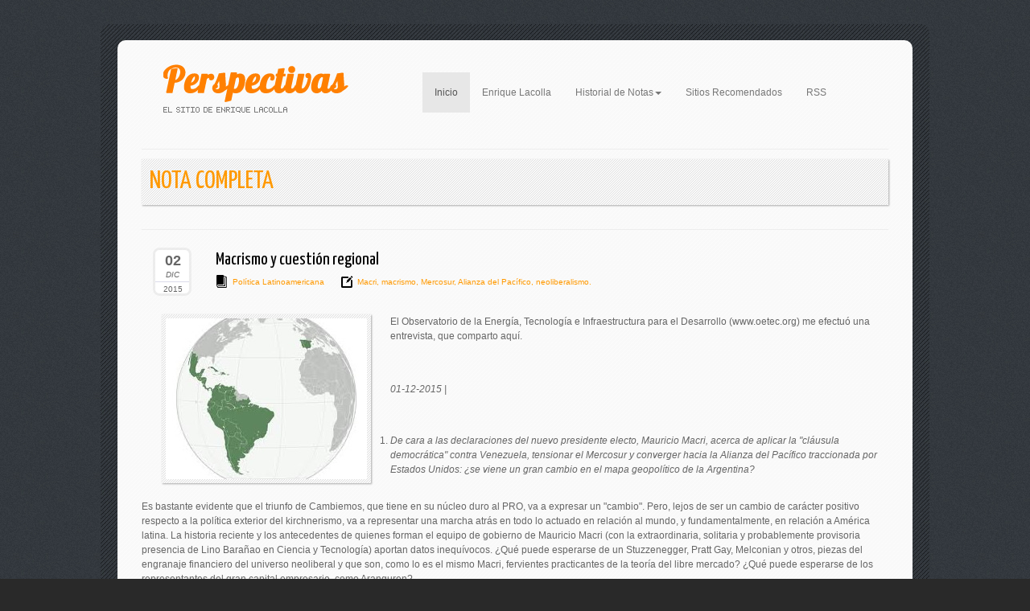

--- FILE ---
content_type: text/html
request_url: https://www.enriquelacolla.com/sitio/notas.php?id=449
body_size: 11934
content:
<!DOCTYPE html>
<html lang="en">
  <head>
    <meta charset="UTF-8">
	<meta http-equiv="X-UA-Compatible" content="IE=edge">
	<meta name="viewport" content="width=device-width, initial-scale=1">
<meta property="og:title" content="Macrismo y cuestión regional" />
<meta property="og:image" content="http://www.enriquelacolla.com/fotos/" />
<link rel="image_src" href="http://www.enriquelacolla.com/fotos/" />
<meta name="image" content="http://www.enriquelacolla.com/fotos/" />
<meta name="thumbnail" content="http://www.enriquelacolla.com/fotos/" />
<link href="http://www.enriquelacolla.com/fotos/" rel="image_src" />
    <title>Macrismo y cuestión regional</title>
    <!-- Bootstrap -->
	<link href="../css/bootstrap.css" rel="stylesheet">
	<link href="../css/estilos.css" rel="stylesheet">
	<link rel="stylesheet" href="../Commax/assets/css/skin1.css" type="text/css" />
	<link rel="stylesheet" type="text/css" href="../js/jquery.fancybox.css">
    <link rel="stylesheet" href="../css/default/style.css" type="text/css" />
    <link rel="stylesheet" href="../css/prettyPhoto.css" type="text/css" media="screen" />
        <link href="https://maxcdn.bootstrapcdn.com/font-awesome/4.6.3/css/font-awesome.min.css" rel="stylesheet" integrity="sha384-T8Gy5hrqNKT+hzMclPo118YTQO6cYprQmhrYwIiQ/3axmI1hQomh7Ud2hPOy8SP1" crossorigin="anonymous">
    <link rel="stylesheet" type="text/css" href="../css/jssocials.css" />
    <link rel="stylesheet" type="text/css" href="../css/jssocials-theme-plain.css" />
<!--GOOGLE FONTS-->
<link href="http://fonts.googleapis.com/css?family=Yanone+Kaffeesatz" rel="stylesheet" type="text/css" />

<!--/GOOGLE FONTS-->
	<!-- HTML5 shim and Respond.js for IE8 support of HTML5 elements and media queries -->
	<!-- WARNING: Respond.js doesn't work if you view the page via file:// -->
	<!--[if lt IE 9]>
		  <script src="https://oss.maxcdn.com/html5shiv/3.7.2/html5shiv.min.js"></script>
		  <script src="https://oss.maxcdn.com/respond/1.4.2/respond.min.js"></script>
		<![endif]-->
	<div id="fb-root"></div>
<script>(function(d, s, id) {
  var js, fjs = d.getElementsByTagName(s)[0];
  if (d.getElementById(id)) return;
  js = d.createElement(s); js.id = id;
  js.src = "//connect.facebook.net/es_ES/sdk.js#xfbml=1&version=v2.8&appId=1356768464363742";
  fjs.parentNode.insertBefore(js, fjs);
}(document, 'script', 'facebook-jssdk'));</script>
  </head>
  <body>
  <div class="container">
  	<div class="centro">
<div class="row">
      <div class="col-lg-4 col-md-4"><img src="../images/logo.png" alt="perspectiva" class="img-responsive center-block" /></div>
  	    <div class="col-lg-8">
  	    	 	  <nav class="navbar navbar-default navbar-fixed">
 	    <div class="container-fluid">
 	      <!-- Brand and toggle get grouped for better mobile display -->
 	      <div class="navbar-header">
 	        <button type="button" class="navbar-toggle collapsed" data-toggle="collapse" data-target="#topFixedNavbar1" aria-expanded="false"><span class="sr-only">Toggle navigation</span><span class="icon-bar"></span><span class="icon-bar"></span><span class="icon-bar"></span></button></div>
 	      <!-- Collect the nav links, forms, and other content for toggling -->
 	      <div class="collapse navbar-collapse" id="topFixedNavbar1">
 	        <ul class="nav navbar-nav">
 	          <li class="active"><a href="index.php">Inicio<span class="sr-only">(current)</span></a></li>
 	          <li><a href="lacolla.php">Enrique Lacolla</a></li>
 	          
 	          <li class="dropdown"><a href="#" class="dropdown-toggle" data-toggle="dropdown" role="button" aria-haspopup="true" aria-expanded="false">Historial de Notas<span class="caret"></span></a>
 	            <ul class="dropdown-menu">
<li><a href="listado.php?cat=1">Política Latinoamericana</a></li><li><a href="listado.php?cat=2">Política Global</a></li><li><a href="listado.php?cat=3">Historia</a></li><li><a href="listado.php?cat=4">Cultura</a></li><li><a href="listado.php?cat=5">Medios de Comunicación</a></li><li><a href="listado.php?cat=6">Cine y TV</a></li><li><a href="listado.php?cat=7">Sociedad</a></li>               <li><a href="guerra_list.php">Primera guerra mundial</a></li>
                </ul>
              </li>
              <li><a href="amigos.php">Sitios Recomendados</a></li>
              <li><a href="../rss/rss.php">RSS</a></li>
            </ul>
          </div>
 	      <!-- /.navbar-collapse -->
        </div>
 	    <!-- /.container-fluid -->
      </nav>  	    	
  	    	
  	    </div>
      </div>
      <div class="separador"></div>
      <!-- /intro -->
      <div class="intro1">
		  <h1 class="colored left">nota completa</h1>
     <div class="clearfix"></div> 
      </div>
<!-- /end intro -->
      <div class="separador1"></div>
      <!-- /centro -->
      <div class="row">
        <div class="col-lg-12 col-md-12">
<div class="col-lg-1 col-md-1 col-sm-1 col-xs-2" style="margin: 0; padding: 0;">
<div class="fecha col-sm-12 col-xs-12">
<div class="dia">02</div>
<div class="mes">DIC</div>
<div class="anio">2015</div>
</div>
</div>
<div class="col-lg-11 col-sm-11 col-xs-10">
<h4>Macrismo y cuestión regional</h4>
  	  	
<div class="icon-white-big icon20-white left"></div> <div class="meta"><a class="link" href="listado.php?7">Política Latinoamericana</a></div>
				
 			
<div class="icon-white-big icon64-white left"></div><div class="meta"><a href="tags.php?busq=Macri" class="link">Macri</a>,<a href="tags.php?busq= macrismo" class="link"> macrismo</a>,<a href="tags.php?busq= Mercosur" class="link"> Mercosur</a>,<a href="tags.php?busq= Alianza del Pacífico" class="link"> Alianza del Pacífico</a>,<a href="tags.php?busq= neoliberalismo." class="link"> neoliberalismo.</a></div>       	  
</div>
<div class="clearfix"></div>
<div style="height:16px"></div>
<div class="left col-md-4 col-sm-4 col-xs-12 col-lg-4">
<img src="../fotos/idberoamierica.jpg" alt="" class="img-responsive item1 center-block"/>
<div class="colored text-center epi"><em></em></div>
</div>
<div class="bajada">El  Observatorio de la Energía, Tecnología e Infraestructura para el Desarrollo (www.oetec.org)  me efectuó una entrevista, que comparto aquí.</div>
<div style="margin-top: 20px"><p><p>&nbsp;</p>

<p><span class='em'> 01-12-2015 |</span><br />
<br />
&nbsp;</p>

<ol>
	<li><span class='em'> De cara a las declaraciones del nuevo presidente electo, Mauricio Macri, acerca de aplicar la &quot;cl&aacute;usula democr&aacute;tica&quot; contra Venezuela, tensionar el Mercosur y converger hacia la Alianza del Pac&iacute;fico traccionada por Estados Unidos: &iquest;se viene un gran cambio en el mapa geopol&iacute;tico de la Argentina?</span></li>
</ol>

<p><br />
Es bastante evidente que el triunfo de Cambiemos, que tiene en su n&uacute;cleo duro al PRO, va a expresar un &quot;cambio&quot;. Pero, lejos de ser un cambio de car&aacute;cter positivo respecto a la pol&iacute;tica exterior del kirchnerismo, va a representar una marcha atr&aacute;s en todo lo actuado en relaci&oacute;n al mundo, y fundamentalmente, en relaci&oacute;n a Am&eacute;rica latina. La historia reciente y los antecedentes de quienes forman el equipo de gobierno de Mauricio Macri (con la extraordinaria, solitaria y probablemente provisoria presencia de Lino Bara&ntilde;ao en Ciencia y Tecnolog&iacute;a) aportan datos inequ&iacute;vocos. &iquest;Qu&eacute; puede esperarse de un Stuzzenegger, Pratt Gay, Melconian y otros, piezas del engranaje financiero del universo neoliberal y que son, como lo es el mismo Macri, fervientes practicantes de la teor&iacute;a del libre mercado? &iquest;Qu&eacute; puede esperarse de los representantes del gran capital empresario, como Aranguren?<br />
<br />
La pol&iacute;tica exterior de un pa&iacute;s no puede ser disociada de los par&aacute;metros que sus dirigentes fijan a su econom&iacute;a y en este sentido el nuevo gobierno estar&aacute; claramente orientado a la restauraci&oacute;n de las premisas que distinguieron los 90. Esto es, a una reedici&oacute;n, maquillada, de las relaciones carnales con USA y al sabotaje de los organismos orientados a fraguar -de manera incipiente, convengamos-, la unidad del subcontinente suramericano. La pretensi&oacute;n de Mauricio Macri de aplicar &quot;la cl&aacute;usula democr&aacute;tica&quot; para suspender a Venezuela del MERCOSUR, es un claro indicio en este sentido. Es un desprop&oacute;sito pol&iacute;tico, pues ofende a los otros pa&iacute;ses signatarios del acuerdo -que hasta aqu&iacute; se han guardado mucho de proponer una medida semejante-, cuyos gobiernos han dejado trascender su malestar, pues airear semejante propuesta hubiera requerido, al menos, una consulta con ellos. Reprochar al gobierno de Nicol&aacute;s Maduro una presunta falencia democr&aacute;tica porque ha encarcelado a quienes han provocado disturbios sangrientos y acusarlo de violar las normas de la democracia cuando ese gobierno ha sido elegido por una clara voluntad popular en un &aacute;mbito de lib&eacute;rrima libertad de expresi&oacute;n (valga la redundancia) es tambi&eacute;n un disparate.<br />
<br />
Por otra parte, una eventual adhesi&oacute;n o apertura de la Argentina a la Alianza del Pac&iacute;fico, sobre la que mucho se especula, tensionar&iacute;a las relaciones dentro del MERCOSUR; ya bastante fr&aacute;giles como consecuencia de la escasa atenci&oacute;n prestada a sus miembros menores y por el deseo de la burgues&iacute;a paulista de escapar a los condicionamientos de la cl&aacute;usula 31 del tratado, que estrecha su posibilidad de manejarse con otras constelaciones econ&oacute;micas al prohibir a los integrantes del pacto negociar acuerdos con terceros. Un vuelco argentino hacia la Alianza del Pac&iacute;fico vaciar&iacute;a al MERCOSUR de sentido. Habr&iacute;a un cambio dr&aacute;stico y desastroso del par&aacute;metro geopol&iacute;tico de nuestro pa&iacute;s.<br />
<br />
<span class='em'> 2) Tanto la Alianza del Pac&iacute;fico (AP) como el Tratado de Libre Comercio para Am&eacute;rica del Norte (TLCAN o NAFTA) y el Acuerdo Transpac&iacute;fico de Liberaci&oacute;n Econ&oacute;mica (TPP) se sustentan en el llamado &quot;libre-comercio&quot;. &iquest;Qu&eacute; elementos podr&iacute;an definir este concepto? &iquest;Qu&eacute; consecuencias tiene implementar el libre-comercio entre pa&iacute;ses profundamente desiguales en t&eacute;rminos de desarrollo econ&oacute;mico? &iquest;Realmente existe o forma parte de otra ficci&oacute;n liberal? &iquest;Implica la liberalizaci&oacute;n del comercio un mayor poder en manos de las corporaciones trasnacionales en detrimento de los Estados?</span></p>

<p><br />
El libre comercio es una ficci&oacute;n inventada por los pa&iacute;ses fuertes para expoliar a los d&eacute;biles. Es imposible, en efecto, establecer una relaci&oacute;n igualitaria entre magnitudes absolutamente dis&iacute;miles. Las naciones que favorecen el libre comercio lo hacen desde la posici&oacute;n privilegiada que les da su estadio mucho m&aacute;s avanzado de desarrollo, al que suman la potencia de su formidable concentraci&oacute;n financiera. Lo cual no los inhibe, cuando les es conveniente, establecer aranceles que protegen a sus propios productores ante la competencia de las commodities que pueden provenir de los pa&iacute;ses en v&iacute;as de desarrollo. Aunque esto &uacute;ltimo se atenuar&iacute;a bajo el paraguas del libre mercado, el intercambio ser&iacute;a totalmente desigual pues el rendimiento de las commodities no se puede equiparar a los beneficios que recaudan los productos tecnol&oacute;gicamente refinados. Los miembros de la &quot;burgues&iacute;a compradora&quot;, es decir, los financieros y los exportadores locales de productos sin mucho valor agregado, se beneficiar&iacute;an de este flujo, pero el grueso de la poblaci&oacute;n padecer&iacute;a la baja del empleo determinada por la irrupci&oacute;n masiva de art&iacute;culos manufacturados provenientes del extranjero, que acarrear&iacute;a la clausura de muchas industrias locales, de las Pymes en particular, y con ella el naufragio del trabajo. Ya hemos conocido este fen&oacute;meno.<br />
<br />
La Alianza del Pac&iacute;fico (M&eacute;xico, Colombia, Per&uacute; y Chile) se mueve en un &aacute;mbito determinado por la estrecha colaboraci&oacute;n de esos pa&iacute;ses con Washington. Es una especie de remedo del Tratado de Libre Comercio de las Am&eacute;ricas. Al ALCA, oportunamente expulsado en la conferencia de Mar del Plata por la acci&oacute;n conjunta de Argentina, Brasil y Venezuela, hoy se intenta reingresarlo por la ventana, con el agravante de que la Alianza del Pac&iacute;fico viene enganchada al TTP, el Acuerdo Transpac&iacute;fico de Liberaci&oacute;n Econ&oacute;mica, que agrupa a Estados Unidos, Canad&aacute;, Jap&oacute;n, Brunei, Chile, Malasia, M&eacute;xico, Nueva Zelanda, Singapur y Vietnam. Entre todos representan casi el 40 % del PBI mundial, aunque los pa&iacute;ses se&ntilde;eros son desde luego Estados Unidos y Jap&oacute;n. La organizaci&oacute;n est&aacute; dirigida a enfrentar y frenar la creciente expansi&oacute;n china, en una ecuaci&oacute;n ampl&iacute;sima que involucra no solo a temas de car&aacute;cter econ&oacute;mico sino tambi&eacute;n diplom&aacute;ticos, pol&iacute;ticos y militares. La liberaci&oacute;n del comercio lleva impl&iacute;cita la creaci&oacute;n de un poder supranacional capaz de erigirse por encima de las constituciones y de las decisiones de los pa&iacute;ses firmantes, que dejar&aacute;n de ser soberanos para adaptarse a los intereses del poder hegem&oacute;nico.<br />
<br />
<span class='em'> 3) Si bien el Mercosur cuenta con un origen comercial, la llegada de presidentes de corte nacional y popular a los pa&iacute;ses miembros permiti&oacute; profundizar el perfil social y cultural del bloque trastocando su condici&oacute;n de mera unidad econ&oacute;mica. Teniendo en cuenta el contexto actual donde triunf&oacute; la f&oacute;rmula neoliberal &quot;Cambiemos&quot;, &iquest;en qu&eacute; medida ser&aacute; sostenible la permanencia de Argentina en este bloque regional y qu&eacute; implicancias podr&iacute;a tener su salida del mismo?</span></p>

<p><br />
El MERCOSUR en sus or&iacute;genes fue un tratado comercial dirigido a facilitar los negocios entre los sectores empresariales m&aacute;s din&aacute;micos de Brasil y Argentina. No olvidemos que sus propulsores fueron Carlos Menem y Fernando Collor de Melo. La irrupci&oacute;n del chavismo, del kirchnerismo en Argentina, del PT en Brasil, el surgimiento de Rafael Correa en Ecuador y de Evo Morales en Bolivia, significaron un salto cuantitativo y cualitativo en el organismo, e hicieron posible la creaci&oacute;n de la UNASUR, un instrumento de car&aacute;cter no s&oacute;lo econ&oacute;mico sino tambi&eacute;n pol&iacute;tico, que evit&oacute; la fragmentaci&oacute;n de Bolivia cuando se produjo una intentona secesionista en Santa Cruz de la Sierra, consigui&oacute; congelar un enfrentamiento entre Colombia y Ecuador que iba dirigido a una guerra, en ocasi&oacute;n de la incursi&oacute;n colombiana contra la c&uacute;pula de las FARC; y que, si no pudo evitar los golpes &quot;institucionales&quot; en Paraguay y en Honduras, por lo menos los sancion&oacute; en&eacute;rgicamente. Estas respuestas soberanas a nivel regional contrastan con la debilidad o la complicidad de la OEA cuando en el pasado se produjeron episodios parecidos. Como en los casos de Guatemala, Panam&aacute; y Granada, para no hablar del bloqueo y la permanente agresi&oacute;n a Cuba o de la oleada de golpes militares de los cuales surgi&oacute; la siniestra Operaci&oacute;n C&oacute;ndor.<br />
<br />
Es obvio que el ascenso de Cambiemos al gobierno va a resignificar la postura argentina no s&oacute;lo en el Mercosur sino en el entero concierto latinoamericano. El experimento progresivo e integrador que nace con el Mercosur, ya bastante vulnerado por la incapacidad venezolana de diversificar su econom&iacute;a y por la recuperaci&oacute;n de las palancas de la econom&iacute;a por los neoliberales brasile&ntilde;os de Joaquim Levy, va a experimentar un retroceso sensible. Que un gobierno de derechas y antinacional haya llegado al gobierno en Buenos Aires a trav&eacute;s de procedimientos democr&aacute;ticos, es un golpe dif&iacute;cil de asimilar, pues afecta a la confianza que sustentaba a quienes entend&iacute;an que esos virajes s&oacute;lo eran posibles si eran impuestos por la fuerza. La capacidad de saturaci&oacute;n informativa y la alienaci&oacute;n producida por los monopolios de la comunicaci&oacute;n -sin hablar de los errores propios, que no fueron pocos- han consentido este cambio. La Argentina probablemente contin&uacute;e en el Mercosur, pero es casi seguro que este organismo experimentar&aacute; un retroceso, esperamos que provisorio, al car&aacute;cter limitadamente comercial que tuvo en sus or&iacute;genes.<br />
<br />
4) <span class='em'> El general Juan Domingo Per&oacute;n fue un pionero en el fomento de una alianza estrat&eacute;gica entre Brasil y Argentina, consider&aacute;ndola un puntapi&eacute; inicial para cualquier intento de superaci&oacute;n de la dependencia estructural que soportan los pa&iacute;ses de Am&eacute;rica del Sur respecto de las grandes metr&oacute;polis mundiales. &iquest;Cu&aacute;l es la importancia geopol&iacute;tica de esta alianza? &iquest;C&oacute;mo ser&aacute; su futuro de cara a los pr&oacute;ximos a&ntilde;os y hacia donde podr&iacute;a converger? &iquest;Pueden las perspectivas regionales del macrismo afectar las relaciones de nuestro pa&iacute;s con Brasil? &iquest;Qu&eacute; consecuencias tendr&iacute;a para Argentina alejarse de Brasil y acercarse a Chile?</span></p>

<p><br />
La importancia geopol&iacute;tica de la alianza entre la Argentina y Brasil es decisiva para el destino del subcontinente e incluso para el conjunto de Am&eacute;rica latina. Sin ella no vamos a ninguna parte. Por lo menos nosotros, pues a Brasil puede quedarle el rol de potencia sub-imperialista que ejecute las pol&iacute;ticas de Estados Unidos para la regi&oacute;n, a la vez que saca provecho de esa relaci&oacute;n privilegiada. Sin embargo, este ser&iacute;a un c&aacute;lculo no solamente mezquino de su parte sino tambi&eacute;n muy peligroso, pues la andadura actual del mundo est&aacute; abri&eacute;ndose cada vez a la multipolaridad y Brasil es ya un socio muy importante del BRICS. Renunciar a este significar&iacute;a un retroceso. La pretensi&oacute;n hegem&oacute;nica de Estados Unidos y de sus aliados est&aacute; agravando sin cesar las tensiones globales y el fantasma de una guerra en gran escala se dise&ntilde;a en el horizonte.<br />
<br />
En este escenario, una Iberoam&eacute;rica desunida ser&iacute;a un terreno propicio para una p&eacute;rdida de gravitaci&oacute;n regional y abrir&iacute;a al subcontinente a las m&aacute;s peligrosas injerencias extranjeras. En el caso de que Brasil derive a&uacute;n m&aacute;s hacia la constelaci&oacute;n neoconservadora y la Argentina se empecine en el rumbo que se apresta a inaugurar el nuevo gobierno, la identidad de miras que se establecer&iacute;a entre los establishment de ambos pa&iacute;ses no supondr&aacute; ninguna ventaja para el conjunto de nuestra poblaci&oacute;n, pues si Brasil tiene ya una industria poderosa y la promesa de ir accediendo a un mayor nivel de empleo a trav&eacute;s de ella, la divisi&oacute;n internacional de trabajo proyectar&aacute; a la Argentina a poner a&uacute;n m&aacute;s &eacute;nfasis en el aprovechamiento de &quot;nuestras ventajas comparativas&quot;, que no son otras que el incremento de la producci&oacute;n agraria y la explotaci&oacute;n de nuestros recursos minerales a trav&eacute;s de las empresas transnacionales. Se primarizar&iacute;a la producci&oacute;n y se repetir&iacute;a el modelo de econom&iacute;a rent&iacute;stica y parasitaria que ha distinguido a la mayor parte de nuestra historia. Con lo que la concentraci&oacute;n del beneficio en pocas manos y la fuga de la mayor parte de este a los bancos del extranjero empujar&aacute;n a una desindustrializaci&oacute;n r&aacute;pida, castigando al empleo y redise&ntilde;ando una Argentina donde habr&aacute; lugar para pocos. Esto es suicida: ya vimos como termin&oacute; la experiencia de 30 a&ntilde;os de ininterrumpido neoliberalismo en 2001.<br />
<br />
Ahora bien, si Brasil en cambio persiste en el rumbo que le imprimi&oacute; el gobierno de Lula, y nosotros nos replegamos al programa neoliberal, se cavar&aacute; un foso entre sus programas y los de nuestros privatizadores seriales, basculando nuestro pa&iacute;s hacia el horizonte que ofrecen Chile y los pa&iacute;ses de la Alianza del Pac&iacute;fico y de la alianza Transpac&iacute;fico. Adi&oacute;s a un acuerdo estrat&eacute;gico con China. Per&oacute;n, a principios de los a&ntilde;os 50, hab&iacute;a reflotado la teor&iacute;a del ABC (Argentina, Brasil, Chile), con el claro prop&oacute;sito de romper la cu&ntilde;a que el imperialismo hab&iacute;a introducido y tratado de ensanchar entre nuestros tres pa&iacute;ses. Pero el suicidio de Vargas acorralado por el imperialismo, la ca&iacute;da de Per&oacute;n y el eclipse de Ib&aacute;&ntilde;ez termin&oacute; con esa prometedora esperanza antes de que hubiera cobrado forma.<br />
<br />
Es preciso tener en cuenta todos estos factores a la hora de visualizar nuestro inmediato porvenir. El retroceso que han supuesto los comicios del 22 de diciembre es grave. Lo &uacute;nico que puede paliarlo es que desde el movimiento nacional se vayan fraguando las instancias pol&iacute;ticas frentistas que son necesarias para resistir la ofensiva imperialista. Es necesario apearse de los sectarismos y de las pol&iacute;ticas de capilla para convenir en un programa que establezca una oposici&oacute;n f&eacute;rrea a la desnacionalizaci&oacute;n, la privatizaci&oacute;n y la depauperaci&oacute;n de amplios sectores sociales. Y se har&aacute; tambi&eacute;n indispensable dotarse de un aparato comunicacional que sea capaz de competir con la prensa monop&oacute;lica. Sea con la creaci&oacute;n y gesti&oacute;n de algunos canales realmente potentes que sean independientes del establishment, sea con la guerrilla de la prensa alternativa y de las redes sociales, siempre y cuando sus participantes se esfuercen en promover una discusi&oacute;n responsable y no cedan a la tentaci&oacute;n del anarquismo vocinglero.<br />
<br />
La Argentina no puede alejarse del eje que le marca su situaci&oacute;n geopol&iacute;tica. Este pasa por la integraci&oacute;n con Latinoam&eacute;rica, aunque los gobiernos del sistema liberal-conservador que han dominado por mayor tiempo la historia de nuestro pa&iacute;s hayan intentado torcerlo para que mire hacia afuera en vez de hacia adentro, hacia Europa en vez de Iberoam&eacute;rica. Hay que mirarse desde la proyecci&oacute;n Mercator invertida, como advert&iacute;a Arturo Jauretche, para comprender d&oacute;nde estamos parados. Los personeros de la dependencia que se aprestan a abordar el gobierno se sit&uacute;an justamente en la perspectiva contraria. Pero no la tendr&aacute;n f&aacute;cil, pues no se encuentran con el pa&iacute;s de rodillas que hab&iacute;a dejado la represi&oacute;n y luego el maremoto neoliberal, sino con una econom&iacute;a que ha podido ir capeando la crisis que castiga al mundo desde el 2008, donde existe un razonable nivel de empleo que provee una masa trabajadora de peso y donde, m&aacute;s all&aacute; de las oscilaciones o el aturdimiento de una opini&oacute;n movida por el discurso de los medios masivos de comunicaci&oacute;n enfeudados al sistema, hay una sensibilidad herida y soterrada, pronta a erizarse si los fantasmas de los 90 vuelven a cobrar forma.</p>

<p>&nbsp;</p>

<p><span class='strong'> <span class='em'> Reportaje de Bel&eacute;n Ennis. </span></span></p>

<p>&nbsp;</p></p></div>
</div>
</div>
      <div class="clearfix"></div>
      <div style="margin-top: 20px;">
<div class="row">
  <div class="col-sm-4 col-md-6 col-xs-8">
<div id="share"></div>
  </div>
  <div class="col-sm-4 col-md-3 col-xs-8">
  	<div class="big-rounded-icon-white left margin5"><div class="icon-white-big icon143-white"></div></div>
  	<div class="meta" style="margin-top: 15px" onclick="MM_openBrWindow('imprimir.php?id=449','imprimir','scrollbars=yes,resizable=yes,width=550,height=700')"><a class="link" href="javascript:;">IMPRIMIR</a></div>
  </div>
  <div class="col-sm-4 col-md-3 col-xs-8">
    <div style="margin-top: 15px">Nota le&iacute;da 18369 veces</div>
    </div>
</div>
<div class="clearfix"></div>
                    <div class="span-24_1 separator1" style="margin-bottom:10px"></div>
                    <h4 class="colored">comentarios</h4>
<div class="fb-comments" data-href="http://www.enriquelacolla.com/sitio/notas.php?id=449" data-numposts="5" data-colorscheme="light" data-mobile="auto-detect"></div>
<div class="separator-double"></div>
      <footer>
        <div class="row">
          <div class="col-lg-4 col-md-4 col-sm-6" style="margin-bottom: 20px"><img src="../images/logo.png" alt="" class="img-responsive center-block"/></div>
          <div class="col-lg-4 col-md-4 col-sm-6">
          	<div class="icon-white-big icon17-white left"></div>
                    	<h6>Links de Navegacion</h6>
                    <ul class="navigation-sidebar">
                        <li><a href="index.php">Inicio</a></li>
                        <li><a href="lacolla.php">Enrique Lacolla</a></li>
                        <li><a href="listado.php?cat=1">Historial de Notas</a></li>
                        <li><a href="amigos.php">Sitios Recomendados</a></li>
                        <li><a href="">RSS</a></li>
                    </ul>
          </div>
          <div class="col-lg-4 col-md-4">
          	<div class="icon-white-big icon193-white left"></div>
                        <h6>redes sociales</h6>
                        <p>Comparte con tus contactos el contenido de muestro sitio...</p>
                   		<div class="tweet-icon">
                            <a href="https://twitter.com/elacolla" title="Twitter" target="_blank"><img src="../images/1px.png" alt="" width="26px" height="26px" /></a>
                        </div>
                        <div class="facebook-icon"><a href="https://www.facebook.com/profile.php?id=100077970716125" title="Facebook" target="_blank"><img src="../images/1px.png" alt="" width="26px" height="26px" /></a>
                        </div>
          </div>
        </div> 
      </footer>
      <!-- /end centro -->
    </div>
  </div>
  <!-- jQuery (necessary for Bootstrap's JavaScript plugins) --> 
	<script src="../js/jquery-1.11.3.min.js"></script>
	<script src="../js/bootstrap.js"></script>
	<script src="../js/jquery.fancybox.js"></script>
 <script type="text/javascript">
	$(document).ready(function() {

	/* This is basic - uses default settings */
	
	$("a#single_image").fancybox();
	
	/* Using custom settings */
	
	$("a#inline").fancybox({
		'hideOnContentClick': true
	});

	/* Apply fancybox to multiple items */
	$("a.grouped_elements").fancybox();
	$("a.group").fancybox({
		'transitionIn'	:	'elastic',
		'transitionOut'	:	'elastic',
		'speedIn'		:	600, 
		'speedOut'		:	200, 
		'overlayShow'	:	false
	});
}); 
</script>
<script src="../js/jssocials.min.js"></script>
    <script>
$("#share").jsSocials({
			showLabel: false,
	        showCount: "inside",
	        shareIn: "popup",
            shares: ["email", "twitter", "facebook", "linkedin", "pinterest"]
        });
    </script>
<script type="text/javascript">
<!--
function MM_openBrWindow(theURL,winName,features) { //v2.0
  window.open(theURL,winName,features);
}
//-->
</script>
<script type="text/javascript" src="http://ajax.googleapis.com/ajax/libs/jquery/1.6.2/jquery.min.js"></script>
<script type="text/javascript" src="http://ajax.googleapis.com/ajax/libs/jqueryui/1.8.14/jquery-ui.min.js"></script>
<script type="text/javascript" src="../js/prettyPhoto/jquery.prettyPhoto.js"></script>
<script type="text/javascript" charset="utf-8">
  $(document).ready(function(){
    $("a[rel^='prettyPhoto']").prettyPhoto();
  });
</script>
	<!-- Include all compiled plugins (below), or include individual files as needed --> 
<div id="fb-root"></div>
	
	<script>(function(d, s, id) {
  var js, fjs = d.getElementsByTagName(s)[0];
  if (d.getElementById(id)) return;
  js = d.createElement(s); js.id = id;
  js.src = "//connect.facebook.net/es_LA/all.js#xfbml=1";
  fjs.parentNode.insertBefore(js, fjs);
}(document, 'script', 'facebook-jssdk'));</script>
  </body>
</html>

--- FILE ---
content_type: text/css
request_url: https://www.enriquelacolla.com/css/estilos.css
body_size: 2797
content:
/* CSS Document */
body {
	background-color: #292929;
	background-image: url(../images/pattern/body-bg-2.png);
	background-repeat: repeat;
	text-shadow: none;
	font-family: Arial, Helvetica, sans-serif;
	color: #666666;
	font-size: 12px;
	line-height: 1.5em;
}
.container{
	margin: 0 auto;
	background: url('../images/pattern/2.png');
	margin-top: 30px;
	margin-bottom: 30px;
	padding-top: 20px;
	padding-bottom: 20px;
	border-radius: 10px;
	-webkit-border-radius: 10px;
	-moz-border-radius: 10px;
	max-width: 1030px;
}
.centro{
	margin: 0 auto;
	padding: 30px 30px 30px 30px;
	background-color: #f9f9f9;
	background-image: url('../images/pattern/2w.png');
	border-radius: 10px;
	-webkit-border-radius: 10px;
	-moz-border-radius: 10px;
	min-height: 500px;
	max-width: 988px;
}
a {
	color: #000000;
	text-decoration: none;
}
a:visited {
	color: #000000;
	text-decoration: none;
}
a:hover {
	color: #000000;
	text-decoration: underline;
}
a:focus {
	outline: thin dotted;
	text-decoration: none;
}
.meta a:hover {
	color: #FF8000;
	text-decoration: underline;
}
/*************************
	-	MENU	-
**************************/
.navbar-default{
	background-color: transparent;
	border: none;
	font-size: 12px;
	padding-left: 0px;
	margin-left: 0px;
	}
.navbar{
	padding-top: 10px;
	margin-bottom: 0px;
	}
.dropdown-menu{
	font-size: 12px;
}
/*************************
	-	CENTRO	-
**************************/
.separador{
	padding-top: 40px;
	border-bottom: 1px solid #ededed;
}
.separador1{
	padding-top: 15px;
	border-bottom: 1px solid #ededed;
	padding-bottom: 15px;
	margin-bottom: 22px;
}

.intro{
	max-width: 988px;
	padding: 10px;
	margin-top: 15px !important;
	background: url('../images/pattern/1.png');
	-moz-box-shadow: 1px 1px 2px #aaa;
	-webkit-box-shadow: 1px 1px 2px #aaa;
	box-shadow: 1px 1px 2px #aaa;
}
.intro1{
	max-width: 988px;
	padding-top: 0px;
	padding-right: 10px;
	padding-left: 10px;
	padding-bottom: 10px;
	margin-top: 12px !important;
	background: url('../images/pattern/1.png');
	-moz-box-shadow: 1px 1px 2px #aaa;
	-webkit-box-shadow: 1px 1px 2px #aaa;
	box-shadow: 1px 1px 2px #aaa;
}
.foto_port{
	border: 10px solid #E1E1E1;
}
.nota{
	margin-bottom: 45px;
}
.epi{
	font-size: 11px;
}
.fecha{
	background-image: url(../images/fecha-bg.png);
	background-repeat: no-repeat;
	padding-top: 3px;
	padding-left: 3px;
	padding-right: 3px;
	padding-bottom: 3px;
	background-position: center top;
}
.dia{
	margin-top: 4px !important;
	font-size: 18px;
	margin-bottom: 0px !important;
	font-weight: bold;
	text-align: center;
}
.mes{
	font-size: 10px !important;
	font-style: italic;
	margin-bottom: 0px !important;
	text-align: center;
}
.anio{
	font-size: 10px !important;
	text-align: center;
}
.link { color:#ff9900;}
a.link { color:#ff9900;}
.link:hover { text-decoration: underline; cursor:pointer;}
a:hover { text-decoration:underline;}
.meta {
	margin-right:20px;
	margin-left:5px;
	margin-bottom:15px;
	font-size:10px;
	float:left;
	color:#ff9900;
}
.meta2 {
	margin-right:20px;
	margin-bottom:15px;
	font-size:10px;
	float:left;
}
.meta-right {
	margin-right:0px;
	margin-left:5px;
	margin-bottom:15px;
	font-size:10px;
	float:right;
}
.bajada{
	margin-bottom: 6px;
}
.separator-double {
	clear:both;
	margin-top:40px;
	height:10px;
	background:#ffffff;
	background-image:url('../images/pattern/1.png');
}

.amigos{
	margin-bottom: 10px;
	border-bottom: 1px dotted #9C9C9C;
	padding-bottom: 11px;
}

/*************************
	-	ENCABEZADOS	-
**************************/
h1, h2, h3, h4, h5, h6 {
	font-family:Yanone Kaffeesatz;
	color:#000000; }


h1{
	font-size: 32px; line-height: 40px; margin-bottom: 10px;
}
.intro1 h1{
	font-size: 32px;
	line-height: 40px;
	margin-bottom: 0px;
	text-transform: uppercase;
	margin-top: 7px;
	margin-right: 10px;
	float: left;
}
.intro1 p{
	padding-top: 19px;
}
h4 {
	font-size: 22px;
	line-height: 30px;
	margin-bottom: 4px;
	margin-top: 0px;
}
.colored { color:#ff9900;}
.fuente{
	font-family: Yanone Kaffeesatz;
	font-size: 16px;
}
h5 {
	font-size: 17px;
	line-height: 24px;
	margin-bottom: 11px;
	text-transform: uppercase;
	width: 100%;
	border-bottom: 1px solid #CDCACA;
}
h6 {
	font-size: 18px;
	line-height: 21px;
	text-transform: uppercase;
	padding-left: 24px;
	padding-top: 0px;
	margin-top: -4px;
}
/*************************
	-	ICONOS	-
**************************/
.icon {
	background-color:#777777;
	width:16px;
	height:16px;
	margin-left:24px;
	margin-top:24px;
}

.icon:hover {
	background-color:#393b3f !important;
	cursor:pointer;
}
.icon-block .icon {
	margin-top:20px !important;
	margin-left:0px !important;
	margin-right:20px !important;	
}
.icon-white-big {
	background-color:#000000;
	width:16px;
	height:16px;
}
.icon20-white {background-image:url('../images/icons-white.png'); background-position: -304px 0px;}
.icon64-white {background-image:url('../images/icons-white.png'); background-position: -48px -48px;}
.left {float:left}
.right {float:right}
.icon25-white {background-image:url('../images/icons-white.png'); background-position: -64px -16px;}
.icon193-white {background-image:url('../images/icons-gray.png'); background-position: -192px -144px;}
.icon17-white {background-image:url('../images/icons-white.png'); background-position: -256px 0px;}
.icon143-white {background-image:url('../images/icons-white.png'); background-position: -32px -112px;}
.big-rounded-icon-white {
	padding-left: 16px;
	padding-top: 16px;
	width: 50px;
	height: 50px;
	background-color: #ffffff;
	margin-top: 0px;
	margin-right: 15px;
	margin-bottom: 10px;
	background-image: url('../images/rounded-bg.png');
	background-repeat: no-repeat;
	background-position: left top;
}
.icon-white-small {
	background-color:#666666;
	width:16px;
	height:16px;
	margin-left:8px;
	margin-top:8px;
}
footer .icon-white-small{ margin-left:0px; margin-right:13px; float:left;}

footer{
	margin-top: 25px;
}
/*************************
	-	BOTONES	-
**************************/

.button_readmore {
	background: url("../images/read-more-arrow-dark.png") no-repeat 5px 5px;
	background-color: #ffffff;
	border: 1px solid #f1f1f1;
	color: #666666;
	padding-left: 20px;
	padding-top: 3px;
	padding-bottom: 3px;
	padding-right: 10px;
	font-size: 10px;
	text-decoration: none;
	border-radius: 4px;
	-webkit-border-radius: 4px;
	-moz-border-radius: 4px;
}

a.button_readmore:hover {
	background:url("../images/read-more-arrow-hover-dark.png") no-repeat 5px 5px;
	background-color:#000000;
	border:1px solid #000000;
	color:#ffffff;
	padding-left:20px;
	padding-top:3px;
	padding-bottom:3px;
	padding-right:10px;
	position:relative;
	text-decoration:none;
}
.button_readmore1 {
	background: url("../images/read-more-arrow-dark.png") no-repeat 5px 10px;
	background-color: #ffffff;
	border: 1px solid #f1f1f1;
	color: #666666;
	padding-left: 20px;
	padding-top: 10px;
	padding-bottom: 10px;
	padding-right: 10px;
	font-size: 10px;
	text-decoration: none;
	border-radius: 4px;
	-webkit-border-radius: 4px;
	-moz-border-radius: 4px;
}

a.button_readmore1:hover {
	background:url("../images/read-more-arrow-hover-dark.png") no-repeat 5px 10px;
	color:#ffffff;
	background-color:#000000;
	border:1px solid #000000;
	padding-left:20px;
	padding-top:10px;
	padding-bottom:10px;
	padding-right:10px;
	position:relative;
	text-decoration:none;
}
.button{
	cursor: pointer;
	font-size: 11px;
	color: #ffffff;
	padding: 6px 15px;
	margin-top: 15px;
	background-color: #323232;
	border: 1px solid #323232;
	width: 38%;
	}
	.button:hover {
		color:#FFF;
		background:#393b3f;
	}

.tweet-icon {
	height:26px;
	width:26px;
	background-image:url('../images/social/t.png');
	background-position: -0px -0px;
	float:left;
	margin-top:8px;
	margin-right:10px;
}
	.tweet-icon:hover {
		height:26px;
		width:26px;
		background-image:url('../images/social/t.png');
		background-position: -0px -26px;
	}

.facebook-icon {
	height:26px;
	width:26px;
	background-image:url('../images/social/f.png');
	background-position: -0px -0px;
	float:left;
	margin-top:8px;
	margin-right:10px;
}
	.facebook-icon:hover {
		height:26px;
		width:26px;
		background-image:url('../images/social/f.png');
		background-position: -0px -26px;
	}
/*************************
	-	FOTOS	-
**************************/
.item a { 
	display:block;
	margin-bottom:12px;
	padding:5px;
	background:url('../images/pattern/1.png');
	-moz-box-shadow:1px 1px 2px #aaa;
	-webkit-box-shadow:1px 1px 2px #aaa;
	box-shadow:1px 1px 2px #aaa;
}


.item1 { 
	display:block;
	margin-bottom:12px;
	padding:5px;
	background:url('../images/pattern/1.png');
	-moz-box-shadow:1px 1px 2px #aaa;
	-webkit-box-shadow:1px 1px 2px #aaa;
	box-shadow:1px 1px 2px #aaa;
}

/*************************
	-	FORMULARIOS	-
**************************/
input{
	width: 100%;
	padding-top: 5px;
	padding-bottom: 5px;
	padding-left: 5px;
	padding-right: 5px;
	background-color: #FFFFFF;
	border: 1px solid #CFCFCF;
	color: #A7A7A7;
	margin-bottom: 16px;
}

ul.navigation-sidebar {
	width: 100%;
	list-style-type: none;
	margin-left: -21px;
}

ul.navigation-sidebar li {
	font-size:12px !important; 
	border-bottom: 1px  dashed #f4f4f4;
	font-size:10px;
	line-height: 12px;
	line-height:30px;
	padding-left:20px;
	background:url("../images/read-more-arrow-dark.png") no-repeat 0px 10px;
}
ul.navigation-sidebar li:hover, ul.navigation-sidebar li.current { background:url("../images/read-more-arrow-hover-dark.png") no-repeat 0px 10px; background-color:#fff; cursor:pointer; }
ul.navigation-sidebar a { color: #777777; text-decoration: none; }
ul.navigation-sidebar li.current a, ul.navigation-sidebar a:hover { text-decoration: none; color:#000000;  }
ul.navigation-sidebar li.current a { color: #000000;}

/*-------------------------------------------------------------------------------------------------*/
	/*PAGINADO */
/*-------------------------------------------------------------------------------------------------*/

.pagination {
		list-style:none;
		background:#ffffff;
	}
	.pagination li {
		display:inline;
		padding-top:20px;
	}
	.pagination li a {
		font-size:11px;
		display:block;
		float:left;
		padding:0 5px;
		margin-right:7px;
		background:#ffffff;
		text-decoration:none;
		text-shadow:none;
		border:1px solid #ededed;
		border-radius: 3px;
		-webkit-border-radius: 3px;
		-moz-border-radius: 3px;
	}
	.pagination li.current a {
		background-color:#000000;
		color:#ffffff;
		border:1px solid #000000;
	}
	.pagination li a:hover {
		background-color:#000000;
		color:#ffffff;
		border:1px solid #000000;
	}

	.paginatio {
		display:inline;
		padding-top:20px;
	}
	.paginatio a {
		font-size:11px;
		display:block;
		float:left;
		padding:0 5px;
		margin-right:7px;
		background:#ffffff;
		text-decoration:none;
		text-shadow:none;
		border:1px solid #ededed;
		border-radius: 3px;
		-webkit-border-radius: 3px;
		-moz-border-radius: 3px;
	}
	.paginatio .current {
		font-size:11px;
		display:block;
		padding:0 5px;
		margin-right:7px;
		float:left;
		background-color:#000000;
		color:#ffffff;
		border:1px solid #000000;
		border-radius: 3px;
		-webkit-border-radius: 3px;
		-moz-border-radius: 3px;
	}
	.paginatio a:hover {
		background-color:#000000;
		color:#ffffff;
		border:1px solid #000000;
	}
/*-------------------------------------------------------------------------------------------------*/
	/*ESPECIALES */
/*-------------------------------------------------------------------------------------------------*/
.strong {
	font-weight: bold;
}
.em {
	font-style: italic;
}
.subry{}

--- FILE ---
content_type: text/css
request_url: https://www.enriquelacolla.com/css/default/style.css
body_size: 1741
content:
/*
* Stylesheet for Share+ jQuery plugin

Theme Name: Default
Description: Default theme which is needed by all other dependent themes
Author: Daniel Paul
Author URI: http://danielpaul.me/
Theme Version: 2.0

* Share+ (c) 2011 Daniel Paul
* Share+ : http://codecanyon.net/user/DanielPaul
* http://danielpaul.me
*/

#shareplus {
	display: none;
	position: fixed;
	width: 500px;
	z-index: 10000;
	
	
	font-family: Arial, sans-serif;
	font-size: 12px;	
	
	background: rgba(26, 26, 26, 0.95);
	color: #4E4E4E;
	border: 1px #000 solid;
	padding: 10px;
	
	-moz-box-shadow: 0 0 5px #555;
	-webkit-box-shadow: 0 0 5px #555;
	box-shadow: 0 0 5px #555;
	
	-webkit-border-radius: 5px;
	-moz-border-radius: 5px;
	border-radius: 5px;
}

/* --------------- Title --------------- */

#shareplus_title {
	height: 20px !important;
	padding: 10px;
	border: none;
	
	font-size: 14px;
	font-weight: bold;
	color: #fff;
}

#shareplus_title span#shareplus_close a {
	float: right;
	margin: -5px;
	
	color: #fff;
	text-decoration: none;
	padding: 2px 5px;
	background: rgba(71, 71, 71, 0.5);
	
	-webkit-border-radius: 3px;
	-moz-border-radius: 3px;
	border-radius: 3px;
}

/* --------------- Icons List --------------- */

#shareplus_icons {
	overflow: auto;
	
	background: #fff;
	padding: 10px;
	
	border: 1px #1a1a1a solid;
	border-bottom: none;
	
	-webkit-border-top-left-radius: 5px;
	-webkit-border-top-right-radius: 5px;
	-moz-border-radius-topleft: 5px;
	-moz-border-radius-topright: 5px;
	border-top-left-radius: 5px;
	border-top-right-radius: 5px;
}

#shareplus_icons .shareplus_icon {
	float: left;
	width: 67px;
	height: 32px;
	margin: 5px 10px;
	
	opacity: 0.9;
}

#shareplus_icons a.shareplus_icon {
	color: #1a1a1a;
	text-decoration: none;
	padding-left: 32px;
}

#shareplus_icons .shareplus_icon:hover span {
	color: red;
	text-decoration: none;
}

#shareplus_icons .shareplus_icon:hover {
	opacity: 1;
}

#shareplus_icons .shareplus_icon span {
	float: left;
	margin-top: 8px;
	margin-left: 10px;
}


/* --------------- Social Icons --------------- */

#shareplus_icons .email {
	background: url(images/icons/email.png) left center no-repeat;
}

#shareplus_icons .digg {
	background: url(images/icons/digg.png) left center no-repeat;
}

#shareplus_icons .linkedin {
	background: url(images/icons/linkedin.png) left center no-repeat;
}

#shareplus_icons .technorati {
	background: url(images/icons/technorati.png) left center no-repeat;
}

#shareplus_icons .delicious {
	background: url(images/icons/delicious.png) left center no-repeat;
}

#shareplus_icons .yahoo {
	background: url(images/icons/yahoo.png) left center no-repeat;
}

#shareplus_icons .google {
	background: url(images/icons/google.png) left center no-repeat;
}

#shareplus_icons .newsvine {
	background: url(images/icons/newsvine.png) left center no-repeat;
}

#shareplus_icons .reddit {
	background: url(images/icons/reddit.png) left center no-repeat;
}

#shareplus_icons .live {
	background: url(images/icons/live.png) left center no-repeat;
}

#shareplus_icons .facebook {
	background: url(images/icons/facebook.png) left center no-repeat;
}

#shareplus_icons .twitter {
	background: url(images/icons/twitter.png) left center no-repeat;
}

#shareplus_icons .stumble {
	background: url(images/icons/stumble.png) left center no-repeat;
}

#shareplus_icons .orkut {
	background: url(images/icons/orkut.png) left center no-repeat;
}

#shareplus_icons .bebo {
	background: url(images/icons/bebo.png) left center no-repeat;
}

#shareplus_icons .evernote {
	background: url(images/icons/evernote.png) left center no-repeat;
}

#shareplus_icons .mixx {
	background: url(images/icons/mixx.png) left center no-repeat;
}

#shareplus_icons .myspace {
	background: url(images/icons/myspace.png) left center no-repeat;
}

#shareplus_icons .netvibes {
	background: url(images/icons/netvibes.png) left center no-repeat;
}

#shareplus_icons .tumblr {
	background: url(images/icons/tumblr.png) left center no-repeat;
}

#shareplus_icons .friendfeed {
	background: url(images/icons/friendfeed.png) left center no-repeat;
}

#shareplus_icons .design_moo {
	background: url(images/icons/design_moo.png) left center no-repeat;
}

#shareplus_icons .designfloat {
	background: url(images/icons/designfloat.png) left center no-repeat;
}

#shareplus_icons .design_bump {
	background: url(images/icons/desgin_bump.png) left center no-repeat;
}

#shareplus_icons .squidoo {
	background: url(images/icons/squidoo.png) left center no-repeat;
}

#shareplus_icons .yahoo_buzz {
	background: url(images/icons/yahoo_buzz.png) left center no-repeat;
}

#shareplus_icons .print {
	background: url(images/icons/print.png) left center no-repeat;
}

#shareplus_icons .favorites {
	background: url(images/icons/favorites.png) left center no-repeat;
}

/* --------------- Extras --------------- */

#shareplus_extras {	
	background: #f9f9f9;
	padding: 10px;
	
	border: 1px #1a1a1a solid;
	border-top: 1px #d5d5d5 solid;
	
	-webkit-border-bottom-right-radius: 5px;
	-webkit-border-bottom-left-radius: 5px;
	-moz-border-radius-bottomright: 5px;
	-moz-border-radius-bottomleft: 5px;
	border-bottom-right-radius: 5px;
	border-bottom-left-radius: 5px;
}

#shareplus_extras iframe {
	margin-right: 10px;
	padding: 5px;
}

/* --------------- Dark Overlay --------------- */

body {
     height:100%;
     margin:0;
     padding:0;
}

#shareplus_overlay {
     display: none;
     position: fixed;
     left: 0px;
     top: 0px;
     width:100%;
     height:100%;
     z-index: 1000;
          
     background-color: rgba(26, 26, 26, 0.5);
     background-image: -webkit-gradient(linear, 0 0, 100% 100%, color-stop(.25, rgba(0, 0, 0, .1)), color-stop(.25, transparent), color-stop(.5, transparent), color-stop(.5, rgba(0, 0, 0, .1)), color-stop(.75, rgba(0, 0, 0, .1)), color-stop(.75, transparent), to(transparent));
     background-image: -webkit-linear-gradient(-45deg, rgba(0, 0, 0, .1) 25%, transparent 25%, transparent 50%, rgba(0, 0, 0, .1) 50%, rgba(0, 0, 0, .1) 75%, transparent 75%, transparent);
     background-image: -moz-linear-gradient(-45deg, rgba(0, 0, 0, .1) 25%, transparent 25%, transparent 50%, rgba(0, 0, 0, .1) 50%, rgba(0, 0, 0, .1)) 75%, transparent 75%, transparent);
     background-image: -ms-linear-gradient(-45deg, rgba(0, 0, 0, .1) 25%, transparent 25%, transparent 50%, rgba(0, 0, 0, .1) 50%, rgba(0, 0, 0, .1) 75%, transparent 75%, transparent);
     background-image: -o-linear-gradient(-45deg, rgba(0, 0, 0, .1) 25%, transparent 25%, transparent 50%, rgba(0, 0, 0, .1) 50%, rgba(0, 0, 0, .1) 75%, transparent 75%, transparent);
     background-image: linear-gradient(-45deg, rgba(0, 0, 0, .1) 25%, transparent 25%, transparent 50%, rgba(0, 0, 0, .1) 50%, rgba(0, 0, 0, .1) 75%, transparent 75%, transparent);
     
     -webkit-background-size: 50px 50px;
     -moz-background-size: 50px 50px;
     background-size: 50px 50px;
}

/* --------------- Sticker --------------- */

#shareplus_sticker {
	position: fixed;
	top: 20%;
	width: 30px;
	height: 80px;
	
	background: #1a1a1a url(images/sticker.png) center no-repeat;
	
	right: 0;
	
	-webkit-border-top-left-radius: 5px;
	-webkit-border-bottom-left-radius: 5px;
	-moz-border-radius-topleft: 5px;
	-moz-border-radius-bottomleft: 5px;
	border-top-left-radius: 5px;
	border-bottom-left-radius: 5px;
}

#shareplus_sticker.right {
	left: auto;
}

#shareplus_sticker.left {
	right: auto;
	left: 0;
	
	-webkit-border-radius: 0px;
	-moz-border-radius: 0px;
	border-radius: 0px;
	-webkit-border-top-right-radius: 5px;
	-webkit-border-bottom-right-radius: 5px;
	-moz-border-radius-topright: 5px;
	-moz-border-radius-bottomright: 5px;
	border-top-right-radius: 5px;
	border-bottom-right-radius: 5px;
}

/*
* Share+ (c) 2011 Daniel Paul
* Share+ : http://codecanyon.net/user/DanielPaul
* http://danielpaul.me/projects/share+/
*/